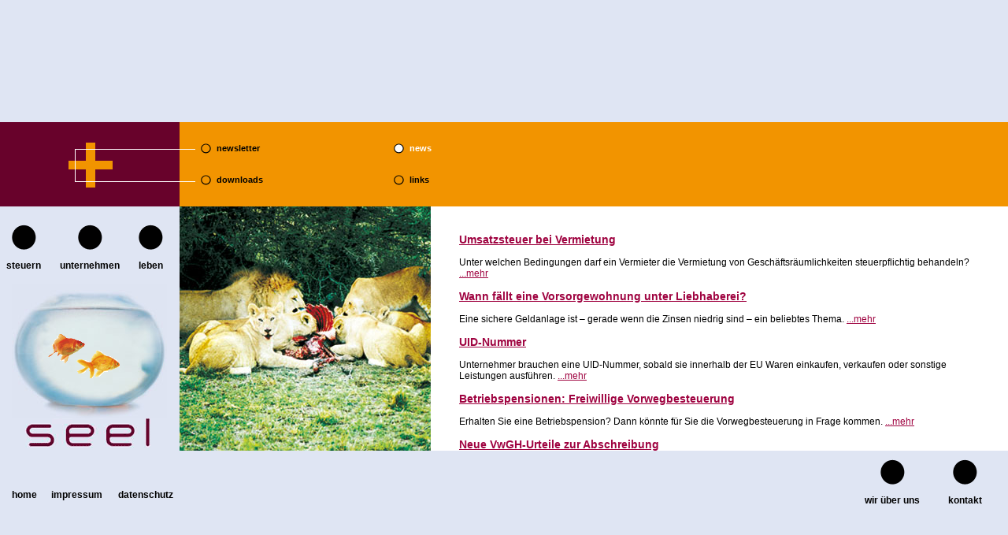

--- FILE ---
content_type: text/html
request_url: https://www.seel.co.at/content/beratung/services/news/oktober_2012/umsatzsteuer_bei_vermietung/index.html
body_size: 9919
content:
<!DOCTYPE html PUBLIC "-//W3C//DTD XHTML 1.0 Transitional//EN" "http://www.w3.org/TR/xhtml1/DTD/xhtml1-transitional.dtd">
<html xmlns="http://www.w3.org/1999/xhtml" id="web">
    <!-- BO standard_html_header -->
<head>
    <meta http-equiv="Content-Type" content="text/html; charset=utf-8"/>

<title>Umsatzsteuer bei Vermietung - seel.co.at steuer- und unternehmensberatung keg, steuerberater altmünster, oberösterreich</title>

<meta name="DC.Title" content="Umsatzsteuer bei Vermietung" />
<meta name="DC.Title.Alt" content="Umsatzsteuer bei Vermietung" />

    <!-- BO headCSS -->


<link rel="stylesheet" href="/common/print.css" media="print"/>
<link rel="stylesheet" type="text/css" href="/common/css/style.css"/>

<!--[if lt IE 7]>
<style type="text/css">
#banner p{margin-top:15px;}
</style>
<![endif]-->


<!-- EO headCSS -->
    <script type="text/javascript" src="/common/scripts/x.js"></script>
<script type="text/javascript" src="/common/scripts/scripts.js"></script>
<script type="text/javascript" src="/common/scripts/kontakt.js"></script>
<script type="text/javascript" src="/common/scripts/swfobject.js"></script>

<!--[if lt IE 7]>
<script type="text/javascript" src="/common/scripts/IEFix.js"></script>
<![endif]-->
</head>
<body class="web">


				<div id="site"> 

    <a id="skipnavigation" href="#content">zum Inhalt</a>
<!--BO bodyContent_Pre-->


    <a id="logo" href="/content/index.html"><img src="/common/images/logo.gif" alt="seel.co.at steuer- und unternehmensberatung keg, steuerberater altmünster, oberösterreich"/></a>







































  
<div id="subnav">

  
    
      <img src="/content/e19/e29/e162/attr_smallpic/ger/service.png?checksum=6329ed3ecd64a19c4bbe2e771162d34eb035980a" alt="" />
    
  

<div><a href="/content/beratung/services/newsletter/index.html" >newsletter</a><a href="/content/beratung/services/news/j%C3%A4nner_2026/wichtige_neuerungen_zum_jahresbeginn/index.html"  class="akt">news</a><a href="/content/beratung/services/downloads/index.html" >downloads</a><a href="/content/beratung/services/links/infolinks/index.html" >links</a><a href="/content/beratung/services/tools/index.html" >tools</a></div></div>









  
    
      <img src="/content/e19/e29/e162/attr_bigpic/ger/service_newsletter.jpg?checksum=8c054a31710383f56bf251018ff2b6c7e38c4bdb" alt="" id="contentpic" />
    
  









<img src="/common/images/fisch.jpg" alt="" id="fisch" />


	

		
			
				<img src="/content/e19/e29/e162/attr_fisch_normal/ger/fisch_normal_beide.gif?checksum=10a2b59e3ba1205e49957bf396720ee3b74dfd94" alt="" id="fischrichtung_4" />
				<img src="/content/e19/e29/e162/attr_fisch_lo/ger/fisch_steuern_beide.gif?checksum=61440882707d6acde7d0a60a5a260bd0db4dbb84" alt="" id="fischrichtung_0" />
				<img src="/content/e19/e29/e162/attr_fisch_mitte/ger/fisch_unternehmen_beide.gif?checksum=a9b4b66079ef66b2a71aa1ed51ed4855a15b2e5d" alt="" id="fischrichtung_1" />
				<img src="/content/e19/e29/e162/attr_fisch_ro/ger/fisch_leben_beide.gif?checksum=4f1cb546762c2fb54ecc8fa941ed454cc73c459a" alt="" id="fischrichtung_2" />
				<img src="/content/e19/e29/e162/attr_fisch_lu/ger/fisch_unten_beide.gif?checksum=b6f66c4ee773d81773901827687eab9b0c5bfdb2" alt="" id="fischrichtung_3" />
			
		
	






<div id="mainnav">
    
        
            
                <a href="https://www.derfler-partner.at" onmouseover="changePic('-3', '1');" onmouseout="changePic('', '2')" class="mainlnk steuern_button" target="_blank">steuern</a>
            
            <a href="/content/beratung/unternehmen/leitbild/index.html" onmouseover="changePic('-3', '1');" onmouseout="changePic('', '2')" class="mainlnk">unternehmen</a>
        
            
            <a href="/content/beratung/leben/leben/index.html" onmouseover="changePic('-2', '1');" onmouseout="changePic('', '2')" class="mainlnk">leben</a>
        
    
</div>




    <div id="content">
<div id="text">
        




<!--EO bodyContent_Pre-->

<!-- EO standard_html_header -->
    <!-- BO bodyContentZMSCustom_news_entity -->
<div class="news_preview">
    
	<div class="news_entry">
		<h3 class="title"><a href="/content/beratung/services/news/oktober_2012/umsatzsteuer_bei_vermietung/index.html#inhalt">Umsatzsteuer bei Vermietung</a></h3>
		<p class="vorwort">
			Unter welchen Bedingungen darf ein Vermieter die Vermietung von Geschäftsräumlichkeiten steuerpflichtig behandeln?
			<a class="more" href="/content/beratung/services/news/oktober_2012/umsatzsteuer_bei_vermietung/index.html#inhalt">...mehr</a>
		</p>
	</div>
    
	<div class="news_entry">
		<h3 class="title"><a href="/content/beratung/services/news/oktober_2012/wann_f%C3%A4llt_eine_vorsorgewohnung_unter_liebhaberei_/index.html#inhalt">Wann fällt eine Vorsorgewohnung unter Liebhaberei?</a></h3>
		<p class="vorwort">
			Eine sichere Geldanlage ist – gerade wenn die Zinsen niedrig sind – ein beliebtes Thema.
			<a class="more" href="/content/beratung/services/news/oktober_2012/wann_f%C3%A4llt_eine_vorsorgewohnung_unter_liebhaberei_/index.html#inhalt">...mehr</a>
		</p>
	</div>
    
	<div class="news_entry">
		<h3 class="title"><a href="/content/beratung/services/news/oktober_2012/uid_nummer/index.html#inhalt">UID-Nummer</a></h3>
		<p class="vorwort">
			Unternehmer brauchen eine UID-Nummer, sobald sie innerhalb der EU Waren einkaufen, verkaufen oder sonstige Leistungen ausführen.
			<a class="more" href="/content/beratung/services/news/oktober_2012/uid_nummer/index.html#inhalt">...mehr</a>
		</p>
	</div>
    
	<div class="news_entry">
		<h3 class="title"><a href="/content/beratung/services/news/oktober_2012/betriebspensionen_freiwillige_vorwegbesteuerung/index.html#inhalt">Betriebspensionen: Freiwillige Vorwegbesteuerung</a></h3>
		<p class="vorwort">
			Erhalten Sie eine Betriebspension? Dann könnte für Sie die Vorwegbesteuerung in Frage kommen.
			<a class="more" href="/content/beratung/services/news/oktober_2012/betriebspensionen_freiwillige_vorwegbesteuerung/index.html#inhalt">...mehr</a>
		</p>
	</div>
    
	<div class="news_entry">
		<h3 class="title"><a href="/content/beratung/services/news/oktober_2012/neue_vwgh_urteile_zur_abschreibung/index.html#inhalt">Neue VwGH-Urteile zur Abschreibung</a></h3>
		<p class="vorwort">
			Wann darf mit der AfA begonnen werden, kann bei Gebäuden die AfA erhöht werden und wie muss das Gutachten aussehen?
			<a class="more" href="/content/beratung/services/news/oktober_2012/neue_vwgh_urteile_zur_abschreibung/index.html#inhalt">...mehr</a>
		</p>
	</div>
    
	<div class="news_entry">
		<h3 class="title"><a href="/content/beratung/services/news/oktober_2012/abfertigung_aus_alt_wird_neu_/index.html#inhalt">Abfertigung: Aus „Alt“ wird „Neu“</a></h3>
		<p class="vorwort">
			Ein Übertritt von der Abfertigung alt in die Abfertigung neu ist gesetzlich nur mehr bis zum 31.12.2012 möglich.
			<a class="more" href="/content/beratung/services/news/oktober_2012/abfertigung_aus_alt_wird_neu_/index.html#inhalt">...mehr</a>
		</p>
	</div>
    
</div>
<div class="container_newspage">
	<h2>Umsatzsteuer bei Vermietung</h2>
	
	<div class="text">
		
			
    <div class="zms_textarea " id="inhalt"><p>Ein Vermieter darf die Vermietung von Geschäftsräumlichkeiten nur
      dann steuerpflichtig behandeln, wenn der Mieter die Räumlichkeiten
      nahezu ausschließlich für Zwecke nutzt, die den Vorsteuerabzug nicht
      ausschließen. Dies gilt, wenn die Vermietung unter die Neuregelung
      fällt, die mit dem Stabilitätsgesetz 2012 geschaffen wurde.</p>
      <p>Nahezu ausschließliche Verwendung: 95 % der Umsätze (5 % unecht
      steuerbefreite Umsätze des Mieters schaden nicht. Darunter würden z.B.
      Umsätze aus der Tätigkeit als Arzt, Physiotherapeut etc. fallen).<br />
      </p>
      <h3>Wann ist die Neuregelung nicht anzuwenden?</h3>
      <p>Die Neuregelung ist nicht anzuwenden, wenn vor dem 1.9.2012:</p>
      <ul>
        <li>Das Mietverhältnis begonnen hat (ausschlaggebend: tatsächliche
        Nutzung).</li>
        <li>Vom Vermieter mit der Errichtung begonnen wurde (Beginn:
        tatsächlicher Baubeginn, Baubewilligung muss vorhanden sein).</li>
      </ul>
      <h3>Von der Neuregelung betroffen</h3>
      <p>Hat der Vermieter das Gebäude nicht selbst errichtet sondern gekauft,
      gilt die neue Regelung für alle Miet- und Pachtverhältnisse, die nach
      dem 1.9.2012 beginnen.</p>
      <h3>Sanierungsarbeiten</h3>
      <p>Ein reiner Erhaltungsaufwand führt zu keiner Änderung. Die
      Neuregelung ist allerdings anzuwenden, wenn die Arbeiten so umfangreich
      sind,</p>
      <ul>
        <li>dass sie steuerlich einen Herstellungsaufwand darstellen und</li>
        <li>mit den Arbeiten nach dem 31.8.2012 begonnen wurde.</li>
      </ul>
      <p>Ein Herstellungsaufwand ist z.B. die Aufstockung eines Gebäudes.</p>
      <h3>Mehr Mieter in einem Gebäude</h3>
      <p>Sind in einem Gebäude mehrere Mieter, so muss für jeden Mieter
      getrennt beurteilt werden, ob der Vorsteuerabzug zusteht.</p>
      <p><strong>Beispiel:</strong> <em>Kauf des Hauses Anfang Oktober. Das
      Erdgeschoss wird an einen Arzt vermietet, der 1. Stock an einen
      Rechtsanwalt. Der Hauskauf fällt unter die Neuregelung. An den Arzt darf
      keine Umsatzsteuer verrechnet werden. Für den ersten Stock kann der
      Vermieter zur USt-Pflicht optieren. Damit ist dem Rechtsanwalt auch die
      Umsatzsteuer in Rechnung zu stellen. Der Vermieter ist dadurch aber auch
      anteilig zum Vorsteuerabzug berechtigt.</em></p>
      <p>Stand: 06. September 2012</p>
<div class="hide_image_author">
    <p>Bild: blickwinkel2511 - Fotolia.com</p>
</div>
</div>
    

		
	</div>
</div>



<h3>Neuere Ausgaben:</h3>
<ul id="news_newer_editions">

	<li><a href="/content/beratung/services/news/j%C3%A4nner_2026/wichtige_neuerungen_zum_jahresbeginn/index.html">Jänner 2026</a></li>



	<li><a href="/content/beratung/services/news/dezember_2025/last_minute_steuertipps_fuer_das_jahr_2025/index.html">Dezember 2025</a></li>



	<li><a href="/content/beratung/services/news/november_2025/steuertipps_zum_jahresende/index.html">November 2025</a></li>



	<li><a href="/content/beratung/services/news/oktober_2025/wie_ist_die_neue_trinkgeldregelung_ab_1_1_2026_ausgestaltet_/index.html">Oktober 2025</a></li>



	<li><a href="/content/beratung/services/news/september_2025/erhoehung_des_investitionsfreibetrages_auf_20_bzw_22_geplant/index.html">September 2025</a></li>



	<li><a href="/content/beratung/services/news/august_2025/was_aendert_sich_bei_kilometergeld_und_nova_ab_1_7_2025_/index.html">August 2025</a></li>



	<li><a href="/content/beratung/services/news/juli_2025/was_aendert_sich_bei_kilometergeld_und_nova_ab_1_7_2025_/index.html">Juli 2025</a></li>



	<li><a href="/content/beratung/services/news/juni_2025/vida_richtlinie_offiziell_verabschiedet/index.html">Juni 2025</a></li>



	<li><a href="/content/beratung/services/news/mai_2025/wichtige_steuerliche_aenderungen_fuer_e_fahrzeuge_ab_1_4_2025/index.html">Mai 2025</a></li>



	<li><a href="/content/beratung/services/news/april_2025/wie_koennen_mitarbeiter_steuerfrei_am_unternehmensergebnis_beteiligt_werden_/index.html">April 2025</a></li>



	<li><a href="/content/beratung/services/news/m%C3%A4rz_2025/welche_steuerlichen_massnahmen_plant_die_neue_regierung_/index.html">März 2025</a></li>



	<li><a href="/content/beratung/services/news/februar_2025/neues_einwegpfandsystem_startet_mit_1_jaenner_2025/index.html">Februar 2025</a></li>



	<li><a href="/content/beratung/services/news/j%C3%A4nner_2025/was_gibt_es_neues_bei_den_steuern_zum_jahresbeginn_2025/index.html">Jänner 2025</a></li>



	<li><a href="/content/beratung/services/news/dezember_2024/last_minute_steuertipps_2024/index.html">Dezember 2024</a></li>



	<li><a href="/content/beratung/services/news/november_2024/steuertipps_zum_jahresende_2024/index.html">November 2024</a></li>



	<li><a href="/content/beratung/services/news/oktober_2024/steuerliche_massnahmen_im_zusammenhang_mit_der_hochwasserkatastrophe/index.html">Oktober 2024</a></li>



	<li><a href="/content/beratung/services/news/september_2024/umsatzsteuer_was_aendert_sich_bei_der_kleinunternehmerbefreiung_/index.html">September 2024</a></li>



	<li><a href="/content/beratung/services/news/august_2024/aus_homeoffice_wird_telearbeit/index.html">August 2024</a></li>



	<li><a href="/content/beratung/services/news/juli_2024/energiekostenpauschale_2_fuer_2023_fuer_kleinunternehmen_bis_8_8_2024_beantragen_/index.html">Juli 2024</a></li>



	<li><a href="/content/beratung/services/news/juni_2024/konjunkturpaket_bringt_aenderung_der_liebhabereiverordnung_fuer_vermietungen/index.html">Juni 2024</a></li>



	<li><a href="/content/beratung/services/news/mai_2024/wie_wurden_die_mindestangaben_des_dienstzettels_erweitert_/index.html">Mai 2024</a></li>



	<li><a href="/content/beratung/services/news/april_2024/umsatzsteuer_kann_ein_vertrag_eine_rechnung_sein_/index.html">April 2024</a></li>



	<li><a href="/content/beratung/services/news/m%C3%A4rz_2024/rechtsformwahl_was_aendert_sich_2024_aus_steuerlicher_sicht_/index.html">März 2024</a></li>



	<li><a href="/content/beratung/services/news/februar_2024/wie_ist_der_energiekostenzuschuss_fuer_non_profit_organisationen_geregelt_/index.html">Februar 2024</a></li>



	<li><a href="/content/beratung/services/news/j%C3%A4nner_2024/was_gibt_es_neues_bei_den_steuern_zum_jahresbeginn_2024/index.html">Jänner 2024</a></li>



	<li><a href="/content/beratung/services/news/dezember_2023/was_soll_das_gemeinnuetzigkeitsreformgesetz_2023_bringen_/index.html">Dezember 2023</a></li>



	<li><a href="/content/beratung/services/news/november_2023/terminerinnerung_energiekostenpauschale_fuer_kleinunternehmen_bis_30_11_2023_beantragen_/index.html">November 2023</a></li>



	<li><a href="/content/beratung/services/news/oktober_2023/energiekostenzuschuss_ii_2023_voranmeldung_von_16_10_bis_2_11_2023/index.html">Oktober 2023</a></li>



	<li><a href="/content/beratung/services/news/september_2023/abgabenaenderungsgesetz_2023_entnahme_von_gebaeuden_zum_buchwert_oder_gemeinen_wert_/index.html">September 2023</a></li>



	<li><a href="/content/beratung/services/news/august_2023/energiekostenpauschale_fuer_kleinunternehmen/index.html">August 2023</a></li>



	<li><a href="/content/beratung/services/news/juli_2023/was_regelt_die_neue_oeko_investitionsfreibetrag_verordnung_/index.html">Juli 2023</a></li>



	<li><a href="/content/beratung/services/news/juni_2023/mehr_transparenz_fuer_die_finanz_bei_inseraten_auf_onlineplattformen/index.html">Juni 2023</a></li>



	<li><a href="/content/beratung/services/news/mai_2023/neue_regelungen_zur_sv_pflicht_bei_grenzueberschreitendem_homeoffice/index.html">Mai 2023</a></li>



	<li><a href="/content/beratung/services/news/april_2023/foerderung_energiekostenpauschale_2022_fuer_kleinst__und_kleinunternehmen___check_ab_17_4_2023_moeglich/index.html">April 2023</a></li>



	<li><a href="/content/beratung/services/news/m%C3%A4rz_2023/voranmeldung_zum_energiekostenzuschuss_1_fuer_das_4_quartal_2022_startet_am_29_maerz_2023_/index.html">März 2023</a></li>



	<li><a href="/content/beratung/services/news/februar_2023/steuerspartipps_fuer_die_arbeitnehmerveranlagung_2022/index.html">Februar 2023</a></li>



	<li><a href="/content/beratung/services/news/j%C3%A4nner_2023/nachfrist_fuer_die_voranmeldung_fuer_den_energiekostenzuschuss_von_16_20_jaenner_2023/index.html">Jänner 2023</a></li>



	<li><a href="/content/beratung/services/news/dezember_2022/steuerfreies_oeffi_ticket_was_aendert_sich_beim_pendlerpauschale_/index.html">Dezember 2022</a></li>



	<li><a href="/content/beratung/services/news/november_2022/energiekostenzuschuss_fuer_unternehmen_richtlinie_veroeffentlicht/index.html">November 2022</a></li>



	<li><a href="/content/beratung/services/news/oktober_2022/energiekostenzuschuss_wer_darf_auf_einen_zuschuss_hoffen_/index.html">Oktober 2022</a></li>



	<li><a href="/content/beratung/services/news/september_2022/wie_wurden_die_bestimmungen_zur_forschungspraemie_geaendert_/index.html">September 2022</a></li>



	<li><a href="/content/beratung/services/news/august_2022/was_ist_bei_coronabedingten_beitragsrueckstaenden_bei_der_gesundheitskasse_bis_30_9_2022_zu_beachten_/index.html">August 2022</a></li>



	<li><a href="/content/beratung/services/news/juli_2022/wie_ist_die_neue_kurzarbeit_ab_juli_2022_geregelt_/index.html">Juli 2022</a></li>



	<li><a href="/content/beratung/services/news/juni_2022/wie_ist_der_neue_investitionsfreibetrag_ab_2023_geregelt_/index.html">Juni 2022</a></li>



	<li><a href="/content/beratung/services/news/mai_2022/verlaengerung_der_antragsfristen_fuer_fkz_800_000_und_verlustersatz/index.html">Mai 2022</a></li>



	<li><a href="/content/beratung/services/news/april_2022/langzeit_kurzarbeits_bonus_ab_jetzt_beantragbar/index.html">April 2022</a></li>



	<li><a href="/content/beratung/services/news/m%C3%A4rz_2022/was_hat_sich_beim_einkommensteuertarif_geaendert_/index.html">März 2022</a></li>



	<li><a href="/content/beratung/services/news/februar_2022/tipps_fuer_die_arbeitnehmerveranlagung_2021/index.html">Februar 2022</a></li>



	<li><a href="/content/beratung/services/news/j%C3%A4nner_2022/was_bringt_das_neue_arbeitsplatzpauschale_fuer_betriebliche_einkuenfte_/index.html">Jänner 2022</a></li>



	<li><a href="/content/beratung/services/news/dezember_2021/wie_sind_weihnachtsgutscheine_von_der_lohnsteuer_befreit_/index.html">Dezember 2021</a></li>



	<li><a href="/content/beratung/services/news/november_2021/welche_wirtschaftshilfen_sind_auf_grund_des_lockdowns_geplant_/index.html">November 2021</a></li>



	<li><a href="/content/beratung/services/news/oktober_2021/was_sind_die_eckpunkte_der_geplanten_steuerreform_/index.html">Oktober 2021</a></li>



	<li><a href="/content/beratung/services/news/september_2021/finanzamtszahlungen_aenderung_von_einigen_bankkontonummern/index.html">September 2021</a></li>



	<li><a href="/content/beratung/services/news/august_2021/welche_neuerungen_bringen_ausfallsbonus_ii_verlustersatz_verlaengert_und_haertefallfonds_phase_3_/index.html">August 2021</a></li>



	<li><a href="/content/beratung/services/news/juli_2021/gesundheitskasse_fristverlaengerung_fuer_zahlungserleichterungen_bis_15_7_/index.html">Juli 2021</a></li>



	<li><a href="/content/beratung/services/news/juni_2021/was_ist_neu_an_den_faq_zum_corona_verlustersatz_/index.html">Juni 2021</a></li>



	<li><a href="/content/beratung/services/news/mai_2021/coronavirus_welche_beihilfen_wurden_zuletzt_erweitert_/index.html">Mai 2021</a></li>



	<li><a href="/content/beratung/services/news/april_2021/coronavirus_welche_foerderungen_bringt_der_schutzschirm_fuer_veranstaltungen_/index.html">April 2021</a></li>



	<li><a href="/content/beratung/services/news/m%C3%A4rz_2021/_ausfallsbonus_was_gilt_neu_fuer_den_betrachtungszeitraum_maerz_/index.html">März 2021</a></li>



	<li><a href="/content/beratung/services/news/februar_2021/coronavirus_was_bringt_der_neue_ausfallsbonus_/index.html">Februar 2021</a></li>



	<li><a href="/content/beratung/services/news/j%C3%A4nner_2021/investitionspraemie_verlaengerung_der_frist_fuer_die_erste_massnahme/index.html">Jänner 2021</a></li>



	<li><a href="/content/beratung/services/news/dezember_2020/coronavirus_was_bringt_der_neue_verlustersatz_/index.html">Dezember 2020</a></li>



	<li><a href="/content/beratung/services/news/november_2020/coronavirus_was_bringt_der_neue_fixkostenzuschuss_800_000_/index.html">November 2020</a></li>



	<li><a href="/content/beratung/services/news/oktober_2020/bis_maerz_2021_verlaengert_welche_unterstuetzungsleistungen_bringt_der_haertefallfonds_fuer_epu_und_kleinstunternehmer_/index.html">Oktober 2020</a></li>



	<li><a href="/content/beratung/services/news/september_2020/was_k%C3%B6nnte_die_verordnung_zum_verlustr%C3%BCcktrag_bringen_/index.html">September 2020</a></li>



	<li><a href="/content/beratung/services/news/august_2020/coronavirus_welche_neuerungen_bringt_die_zweite_phase_des_fixkostenzuschusses_/index.html">August 2020</a></li>



	<li><a href="/content/beratung/services/news/juli_2020/was_ist_die_covid_19_investitionspr%C3%A4mie_/index.html">Juli 2020</a></li>



	<li><a href="/content/beratung/services/news/juni_2020/wie_soll_die_umsatzsteuer_auf_5_gesenkt_werden_/index.html">Juni 2020</a></li>



	<li><a href="/content/beratung/services/news/mai_2020/staatliche_garantien_zur_liquidit%C3%A4tssicherung_von_unternehmen/index.html">Mai 2020</a></li>



	<li><a href="/content/beratung/services/news/april_2020/corona_kurzarbeit_r%C3%BCckwirkende_beantragung_f%C3%BCr_den_monat_m%C3%A4rz_ist_nur_mehr_bis_20_april_2020_m%C3%B6glich/index.html">April 2020</a></li>



	<li><a href="/content/beratung/services/news/m%C3%A4rz_2020/wie_wurden_konsignationslager_in_der_eu_vereinfacht_/index.html">März 2020</a></li>



	<li><a href="/content/beratung/services/news/februar_2020/was_ist_zum_thema_steuern_im_regierungsprogramm_2020_2024_vorgesehen_/index.html">Februar 2020</a></li>



	<li><a href="/content/beratung/services/news/j%C3%A4nner_2020/was_ist_zum_thema_steuern_im_regierungsprogramm_2020_2024_vorgesehen_/index.html">Jänner 2020</a></li>



	<li><a href="/content/beratung/services/news/dezember_2019/was_%C3%A4ndert_sich_beim_kfz_sachbezug_/index.html">Dezember 2019</a></li>



	<li><a href="/content/beratung/services/news/november_2019/steuertipps_zum_jahresende/index.html">November 2019</a></li>



	<li><a href="/content/beratung/services/news/oktober_2019/welche_%C3%A4nderungen_bringt_die_im_nationalrat_beschlossene_steuerreform_/index.html">Oktober 2019</a></li>



	<li><a href="/content/beratung/services/news/september_2019/wie_ist_der_papamonat_ab_1_9_2019_geregelt_/index.html">September 2019</a></li>



	<li><a href="/content/beratung/services/news/august_2019/kommt_eine_steuerreform_2020_/index.html">August 2019</a></li>



	<li><a href="/content/beratung/services/news/juli_2019/wann_liegt_bei_vermietung_einer_immobilie_an_einen_gesellschafter_eine_verdeckte_gewinnaussch%C3%BCttung_vor_/index.html">Juli 2019</a></li>



	<li><a href="/content/beratung/services/news/juni_2019/wie_werden_neugr%C3%BCndungen_steuerlich_gef%C3%B6rdert_/index.html">Juni 2019</a></li>



	<li><a href="/content/beratung/services/news/mai_2019/was_umfasst_das_geplante_digitalsteuerpaket_/index.html">Mai 2019</a></li>



	<li><a href="/content/beratung/services/news/april_2019/wie_ist_der_neue_pers%C3%B6nliche_feiertag_geregelt_/index.html">April 2019</a></li>



	<li><a href="/content/beratung/services/news/m%C3%A4rz_2019/haftet_der_arbeitgeber_f%C3%BCr_den_familienbonus_plus_bei_unrichtigen_angaben_des_dienstnehmers_/index.html">März 2019</a></li>



	<li><a href="/content/beratung/services/news/februar_2019/umsatzsteuer_ist_besteuerung_bei_freiberuflern_seit_1_1_2019_erweitert/index.html">Februar 2019</a></li>



	<li><a href="/content/beratung/services/news/j%C3%A4nner_2019/was_gibt_es_2019_neues_bei_steuern_und_sozialversicherung_/index.html">Jänner 2019</a></li>



	<li><a href="/content/beratung/services/news/dezember_2018/wie_k%C3%B6nnen_arbeitnehmer_schon_ab_j%C3%A4nner_2019_den_familienbonus_plus_nutzen_/index.html">Dezember 2018</a></li>



	<li><a href="/content/beratung/services/news/november_2018/steuerspar_checkliste_2019/index.html">November 2018</a></li>



	<li><a href="/content/beratung/services/news/oktober_2018/was_%C3%A4ndert_sich_2019_bei_den_meldungen_an_die_sozialversicherung_/index.html">Oktober 2018</a></li>



	<li><a href="/content/beratung/services/news/september_2018/k%C3%B6nnen_pers%C3%B6nliche_informationen_beim_steuernsparen_helfen_/index.html">September 2018</a></li>



	<li><a href="/content/beratung/services/news/august_2018/was_bringt_der_familienbonus_plus_ab_2019_/index.html">August 2018</a></li>



	<li><a href="/content/beratung/services/news/juli_2018/umsatzsteuer_welche_vereinfachungen_kommen_f%C3%BCr_elektronische_dienstleistungen_/index.html">Juli 2018</a></li>



	<li><a href="/content/beratung/services/news/juni_2018/wie_ist_die_kfz_privatnutzung_des_wesentlich_beteiligten_gesellschafter_gesch%C3%A4ftsf%C3%BChrers_f%C3%BCr_die_einkommensteuer_zu_bewerten_/index.html">Juni 2018</a></li>



	<li><a href="/content/beratung/services/news/mai_2018/wie_erf%C3%A4hrt_die_finanz_von_kapitalabfl%C3%BCssen_/index.html">Mai 2018</a></li>



	<li><a href="/content/beratung/services/news/april_2018/sind_rabatte_an_angeh%C3%B6rige_beim_arbeitnehmer_als_sachbezug_zu_versteuern_/index.html">April 2018</a></li>



	<li><a href="/content/beratung/services/news/m%C3%A4rz_2018/was_%C3%A4ndert_sich_bei_entgeltfortzahlungen_/index.html">März 2018</a></li>



	<li><a href="/content/beratung/services/news/februar_2018/welche_steuerlichen_%C3%A4nderungen_sind_im_neuen_regierungsprogramm_geplant_/index.html">Februar 2018</a></li>



	<li><a href="/content/beratung/services/news/j%C3%A4nner_2018/antraege_fuer_den_beschaeftigungsbonus_nur_noch_bis_31_1_2018_moeglich/index.html">Jänner 2018</a></li>



	<li><a href="/content/beratung/services/news/dezember_2017/welche_steuerlichen_%C3%A4nderungen_sind_im_neuen_regierungsprogramm_geplant_/index.html">Dezember 2017</a></li>



	<li><a href="/content/beratung/services/news/november_2017/steuerspartipps_zum_jahresende/index.html">November 2017</a></li>



	<li><a href="/content/beratung/services/news/oktober_2017/was_sind_dienstleistungen_in_zusammenhang_mit_grundst%C3%BCcken_/index.html">Oktober 2017</a></li>



	<li><a href="/content/beratung/services/news/september_2017/wie_k%C3%B6nnen_sie_von_der_erh%C3%B6hten_forschungspr%C3%A4mie_profitieren_/index.html">September 2017</a></li>



	<li><a href="/content/beratung/services/news/august_2017/beschaeftigungsbonus_beschlossen_/index.html">August 2017</a></li>



	<li><a href="/content/beratung/services/news/juli_2017/immobilienertragsteuer_befreiung_bei_verkauf_des_hauptwohnsitzes_nur_bis_1_000_m_grundfl%C3%A4che_/index.html">Juli 2017</a></li>



	<li><a href="/content/beratung/services/news/juni_2017/gmbh_gr%C3%BCndung_via_b%C3%BCrgerkarte_handysignatur_/index.html">Juni 2017</a></li>



	<li><a href="/content/beratung/services/news/mai_2017/wiedereingliederungsteilzeit_f%C3%BCr_arbeitnehmer/index.html">Mai 2017</a></li>



	<li><a href="/content/beratung/services/news/april_2017/kurzfristige_grundst%C3%BCcksvermietung_abgaben%C3%A4nderungsgesetz_2016/index.html">April 2017</a></li>



	<li><a href="/content/beratung/services/news/m%C3%A4rz_2017/steuerpl%C3%A4ne_der_regierung_f%C3%BCr_2017_2018/index.html">März 2017</a></li>



	<li><a href="/content/beratung/services/news/februar_2017/inhalt_der_registrierkassenbelege_ab_1_april_2017/index.html">Februar 2017</a></li>



	<li><a href="/content/beratung/services/news/j%C3%A4nner_2017/abgaben%C3%A4nderungsgesetz_2016/index.html">Jänner 2017</a></li>



	<li><a href="/content/beratung/services/news/dezember_2016/sicherheitseinrichtung_f%C3%BCr_registrierkassen_wie_funktioniert_die_inbetriebnahme_/index.html">Dezember 2016</a></li>



	<li><a href="/content/beratung/services/news/november_2016/steuerspartipps_zum_jahresende/index.html">November 2016</a></li>



	<li><a href="/content/beratung/services/news/oktober_2016/sichern_sie_sich_ihre_registrierkassenpr%C3%A4mie_/index.html">Oktober 2016</a></li>



	<li><a href="/content/beratung/services/news/september_2016/was_bringt_das_neue_startup_paket_/index.html">September 2016</a></li>



	<li><a href="/content/beratung/services/news/august_2016/was_gibt_es_neues_bei_registrierkassenpflicht_vereinen_und_aushilfskr%C3%A4ften_/index.html">August 2016</a></li>



	<li><a href="/content/beratung/services/news/juli_2016/was_gibt_es_neues_bei_der_registrierkassenpflicht_/index.html">Juli 2016</a></li>



	<li><a href="/content/beratung/services/news/juni_2016/wie_hoch_ist_der_grundanteil_/index.html">Juni 2016</a></li>



	<li><a href="/content/beratung/services/news/mai_2016/grundst%C3%BCckswert_rechner_online_/index.html">Mai 2016</a></li>



	<li><a href="/content/beratung/services/news/april_2016/registrierkassenpflicht_gilt_fr%C3%BChestens_ab_1_5_2016_/index.html">April 2016</a></li>



	<li><a href="/content/beratung/services/news/m%C3%A4rz_2016/wie_hoch_ist_die_kapitalertragsteuer_seit_1_1_2016_/index.html">März 2016</a></li>



	<li><a href="/content/beratung/services/news/februar_2016/welche_gr%C3%B6%C3%9Fenklassen_gelten_seit_jahresbeginn_f%C3%BCr_kapitalgesellschaften_/index.html">Februar 2016</a></li>



	<li><a href="/content/beratung/services/news/j%C3%A4nner_2016/%C3%BCberblick_%C3%BCber_die_wichtigsten_%C3%A4nderungen/index.html">Jänner 2016</a></li>



	<li><a href="/content/beratung/services/news/dezember_2015/was_ist_bei_der_registrierkassenpflicht_zu_beachten_/index.html">Dezember 2015</a></li>



	<li><a href="/content/beratung/services/news/november_2015/was_ist_bis_jahresende_noch_zu_beachten_/index.html">November 2015</a></li>



	<li><a href="/content/beratung/services/news/oktober_2015/welche_%C3%A4nderungen_kommen_im_bereich_der_immobilienertragsteuer_/index.html">Oktober 2015</a></li>



	<li><a href="/content/beratung/services/news/september_2015/f%C3%BCr_welche_produkte_und_dienstleistungen_wird_die_umsatzsteuer_erh%C3%B6ht_/index.html">September 2015</a></li>



	<li><a href="/content/beratung/services/news/august_2015/der_30_9_2015_r%C3%BCckt_n%C3%A4her_was_ist_bis_dahin_noch_zu_erledigen_/index.html">August 2015</a></li>



	<li><a href="/content/beratung/services/news/juli_2015/steuerreform_was_wurde_in_der_letzten_zeit_ge%C3%A4ndert_/index.html">Juli 2015</a></li>



	<li><a href="/content/beratung/services/news/juni_2015/neues_zur_steuerreform_was_steht_im_begutachtungsentwurf_/index.html">Juni 2015</a></li>



	<li><a href="/content/beratung/services/news/mai_2015/welche_%C3%A4nderungen_ergeben_sich_durch_die_steuerreform_/index.html">Mai 2015</a></li>



	<li><a href="/content/beratung/services/news/april_2015/sieht_so_die_endg%C3%BCltige_steuerreform_aus_/index.html">April 2015</a></li>



	<li><a href="/content/beratung/services/news/sonderartikel_zur_steuerreform/sieht_so_die_endg%C3%BCltige_steuerreform_aus_/index.html">Sonderartikel zur Steuerreform</a></li>



	<li><a href="/content/beratung/services/news/m%C3%A4rz_2015/strafen_bei_unterentlohnung_stark_angehoben_welches_strafausma%C3%9F_gilt_seit_jahresbeginn_/index.html">März 2015</a></li>



	<li><a href="/content/beratung/services/news/februar_2015/%C3%A4nderung_bei_der_hauptwohnsitzbefreiung/index.html">Februar 2015</a></li>



	<li><a href="/content/beratung/services/news/j%C3%A4nner_2015/welche_%C3%A4nderungen_kommen_im_jahr_2015_/index.html">Jänner 2015</a></li>



	<li><a href="/content/beratung/services/news/dezember_2014/welche_gesetzes%C3%A4nderungen_plant_die_regierung_/index.html">Dezember 2014</a></li>



	<li><a href="/content/beratung/services/news/november_2014/wie_k%C3%B6nnen_sie_jetzt_noch_steuern_sparen_/index.html">November 2014</a></li>



	<li><a href="/content/beratung/services/news/oktober_2014/durch_welche_ma%C3%9Fnahmen_soll_lohn_und_sozialdumping_weiter_eingeschr%C3%A4nkt_werden_/index.html">Oktober 2014</a></li>



	<li><a href="/content/beratung/services/news/september_2014/ist_der_verkauf_des_hauptwohnsitzes_steuerfrei_/index.html">September 2014</a></li>



	<li><a href="/content/beratung/services/news/august_2014/was_muss_bis_zum_30_9_2014_erledigt_werden_/index.html">August 2014</a></li>



	<li><a href="/content/beratung/services/news/juli_2014/wie_hoch_ist_der_neue_strafzuschlag_bei_selbstanzeigen_/index.html">Juli 2014</a></li>



	<li><a href="/content/beratung/services/news/juni_2014/was_%C3%A4ndert_sich_ab_juli_/index.html">Juni 2014</a></li>



	<li><a href="/content/beratung/services/news/mai_2014/planen_sie_einen_grundst%C3%BCcksverkauf_/index.html">Mai 2014</a></li>



	<li><a href="/content/beratung/services/news/april_2014/welche_%C3%A4nderungen_sind_mit_1_m%C3%A4rz_2014_in_kraft_getreten_/index.html">April 2014</a></li>



	<li><a href="/content/beratung/services/news/m%C3%A4rz_2014/achtung_ab_1_m%C3%A4rz_pkw_sachbezug_720_00/index.html">März 2014</a></li>



	<li><a href="/content/beratung/services/news/februar_2014/sondernews_der_neue_pendlerrechner_ist_verpflichtend_zu_verwenden/index.html">Februar 2014</a></li>



	<li><a href="/content/beratung/services/news/j%C3%A4nner_2014/was_%C3%A4ndert_sich_mit_1_1_2014_/index.html">Jänner 2014</a></li>



	<li><a href="/content/beratung/services/news/dezember_2013/heuer_noch_investieren_/index.html">Dezember 2013</a></li>



	<li><a href="/content/beratung/services/news/november_2013/steuerspar_checkliste_2013/index.html">November 2013</a></li>



	<li><a href="/content/beratung/services/news/oktober_2013/stammkapital_senken_ja_oder_nein_/index.html">Oktober 2013</a></li>



	<li><a href="/content/beratung/services/news/september_2013/was_gilt_nun_tats%C3%A4chlich_f%C3%BCr_gmbhs_/index.html">September 2013</a></li>



	<li><a href="/content/beratung/services/news/august_2013/wann_muss_ich_rechnungen_sp%C3%A4testens_bezahlen_/index.html">August 2013</a></li>



	<li><a href="/content/beratung/services/news/juli_2013/was_ist_neu_bei_reverse_charge_rechnungen_/index.html">Juli 2013</a></li>



	<li><a href="/content/beratung/services/news/juni_2013/kann_ich_hochwasserschaeden_absetzen_/index.html">Juni 2013</a></li>



	<li><a href="/content/beratung/services/news/mai_2013/wird_die_gr%C3%BCndung_einer_gmbh_billiger_/index.html">Mai 2013</a></li>



	<li><a href="/content/beratung/services/news/april_2013/neu_gewinnfreibetrag_gestaffelt/index.html">April 2013</a></li>



	<li><a href="/content/beratung/services/news/m%C3%A4rz_2013/unterst%C3%BCtzung_bei_unternehmensgr%C3%BCndungen/index.html">März 2013</a></li>



	<li><a href="/content/beratung/services/news/februar_2013/keine_finanzamt_zahlscheine_f%C3%BCr_das_1_quartal/index.html">Februar 2013</a></li>



	<li><a href="/content/beratung/services/news/j%C3%A4nner_2013/ende_der_absoluten_verj%C3%A4hrung/index.html">Jänner 2013</a></li>



	<li><a href="/content/beratung/services/news/dezember_2012/erleichterung_bei_meldepflicht/index.html">Dezember 2012</a></li>



	<li><a href="/content/beratung/services/news/november_2012/steuerspar_checkliste_2012/index.html">November 2012</a></li>

</ul>





<h3>&Auml;ltere Ausgaben:</h3>
<ul id="news_older_editions">

	<li><a href="/content/beratung/services/news/september_2012/was_wird_neu_in_der_ust_/index.html">September 2012</a></li>



	<li><a href="/content/beratung/services/news/august_2012/abgaben%C3%A4nderungsgesetz_2012/index.html">August 2012</a></li>



	<li><a href="/content/beratung/services/news/juli_2012/verlustausgleich_bei_kapitalverm%C3%B6gen/index.html">Juli 2012</a></li>



	<li><a href="/content/beratung/services/news/juni_2012/steuerabkommen_mit_der_schweiz/index.html">Juni 2012</a></li>



	<li><a href="/content/beratung/services/news/mai_2012/immobilien_ertragsteuer/index.html">Mai 2012</a></li>



	<li><a href="/content/beratung/services/news/april_2012/sparpaket_2012/index.html">April 2012</a></li>



	<li><a href="/content/beratung/services/news/m%C3%A4rz_2012/verm%C3%B6genszuwachssteuer/index.html">März 2012</a></li>



	<li><a href="/content/beratung/services/news/februar_2012/sparpaket/index.html">Februar 2012</a></li>



	<li><a href="/content/beratung/services/news/j%C3%A4nner_2012/neues_uva_formular_2012/index.html">Jänner 2012</a></li>



	<li><a href="/content/beratung/services/news/dezember_2011/nachbescheidkontrolle/index.html">Dezember 2011</a></li>



	<li><a href="/content/beratung/services/news/november_2011/steuerspar_checkliste_2011/index.html">November 2011</a></li>



	<li><a href="/content/beratung/services/news/oktober_2011/f%C3%B6rderung_der_ersten_arbeitnehmer/index.html">Oktober 2011</a></li>



	<li><a href="/content/beratung/services/news/september_2011/abgaben%C3%A4nderungsgesetz_2011/index.html">September 2011</a></li>



	<li><a href="/content/beratung/services/news/august_2011/auftraggeberhaftung/index.html">August 2011</a></li>



	<li><a href="/content/beratung/services/news/juli_2011/advance_ruling/index.html">Juli 2011</a></li>



	<li><a href="/content/beratung/services/news/juni_2011/reisekostenabzug_bei_gemischt_veranlassten_reisen/index.html">Juni 2011</a></li>



	<li><a href="/content/beratung/services/news/mai_2011/nachweis_bei_warenabholung/index.html">Mai 2011</a></li>



	<li><a href="/content/beratung/services/news/april_2011/erh%C3%B6hte_forschungspr%C3%A4mie_ab_2011/index.html">April 2011</a></li>



	<li><a href="/content/beratung/services/news/m%C3%A4rz_2011/verkauf_von_gmbh_anteilen/index.html">März 2011</a></li>



	<li><a href="/content/beratung/services/news/februar_2011/die_neue_kapitalertragsteuer_f%C3%BCr_wertsteigerungen_des_kapitalverm%C3%B6gens/index.html">Februar 2011</a></li>



	<li><a href="/content/beratung/services/news/j%C3%A4nner_2011/automatische_zwangsstrafen_bei_versp%C3%A4teter_offenlegung_des_jahresabschlusses/index.html">Jänner 2011</a></li>

</ul>


<!-- EO bodyContentZMSCustom_news_entity -->

    

    <!-- BO standard_html_footer -->

<!--BO bodyContent_Post -->

</div>
</div>


<div id="bottombar">
    
                <a href="/content/index.html" id="home">home</a>
                <a id="link_footer_priv" href="/content/beratung/wir_ueber_uns/uebersicht_amp_impressum/index.html#privacy_policy" title="Datenschutz">Datenschutz</a>
                <a id="link_footer_impr" href="/content/beratung/wir_ueber_uns/uebersicht_amp_impressum/index.html" title="Impressum">Impressum</a>
            <div>
        
            
                <a href="/content/beratung/wir_ueber_uns/bernhard_seel/index.html" onmouseover="changePic('3', '1');" onmouseout="changePic('', '2')" class="mainlnk">wir über uns</a>
            
                <a href="/content/beratung/kontakt/index.html" onmouseover="changePic('3', '1');" onmouseout="changePic('', '2')" class="mainlnk">kontakt</a>
            
        
    
</div>


    </div>




<!--EO bodyContent_Post-->

</div>


</body>

<!-- EO standard_html_footer -->
</html>

--- FILE ---
content_type: text/css
request_url: https://www.seel.co.at/common/css/style.css
body_size: 2801
content:
#searchablecontent, #skipnavigation {
    display: none;
    visibility: hidden;
}

body, html {
    background-color:#DFE5F3;
    height: 100%;
    margin: 0;
overflow:hidden; position:absolute; left:0; top:0; bottom:0; right:0;
}

body, input, textarea, button, select, table,td {
    font-family: tahoma, arial, helvetica, sans-serif;
    font-size:12px;
    color: black;
}

table {
    border:0;
    border-collapse:collapse;
    color:#545454;
}

#content td {
    padding:0;
    vertical-align:top;
}

#content table td{padding:0 0.6em 0.6em 0;}
#content hr{border:0; border-top:1px solid #f29400; height:1px;}
#content .image_right{float:right;margin:0 0 1em 1em}

#kontakt_text{position:absolute;left:228px;top:192px;background-color:#f29400;
width:319px;height:310px}
#kontakt_text div{margin:15px 15px 10px 15px; background-color:white; border:solid 1px black;}

#kontakt_text textarea{
    width:100%;
    border:0px;
    height:90px;
    margin:0px;
    padding:0px;
}

#kontakt_text input{width:100%;background-color:white;border:0px;}
#kontaktsenden{text-align:right;}

a img {
    border: 0px;
}
#bottombar{position:absolute;bottom:0px;left:0px;right:0px;}
.mainlnk{text-decoration:none;display:block;float:left;
background-repeat:no-repeat;
background-position:center top;
padding-top:45px;
font-weight:bold;
text-align:center;
padding-left:3px;
padding-right:3px;
}
/*startseite*/
#startpage #bottombar{height:97px;background-color:black;}
#startpage #bottombar .mainlnk{color:white;margin-top:20px;background-image:url('../images/start/dot_white.gif');}
#startpage #bottombar .mainlnk:hover{background-image:url('../images/start/dot_orange.gif');color:#f29400;}
#startpage #bottombar a.mid{padding-left:65px;padding-right:65px;}
#startspruch{position:absolute;top:62px;left:48px;z-index:200;}
#fischi{position:absolute;top:0px;left:168px;}
#startlogo{position:absolute;top:155px;left:648px;}
#startcontainer {position:absolute; left:50%; top:50%; width:808px; height:400px; margin-top:-248px; margin-left:-404px;}

/*unterseite*/

#site {position:absolute; top:50%; left:0; right:0; margin-top:-290px; /*width:100%;*/ height:580px; z-index:100;}


#bottombar {height:72px;}
#bottombar div{position:absolute;right:0px;}
#bottombar a.mainlnk{color:black;margin-top:5px;background-image:url('../images/dot_black.gif');
margin-right:30px;
}
#bottombar a.mainlnk:hover,#bottombar a.mainlnkakt
{background-image:url('../images/dot_orange.gif');color:#f29400;margin-right:30px;margin-top:5px;}
#bottombar table{width:100%;}
#bottombar table td{}
.spacer{width:50%;}
#home{position:absolute;left:15px;bottom:15px;color:black;text-decoration:none;font-weight:bold;}

#banner{position:absolute;height:30px;left:10px;top:28px;font-weight:bold;font-size:13px;}
/*
#banner img{display:block;float:left;margin-right:30px,}
#banner div{float:left; position:relative; height:30px;}
*/
#mainnav{position:absolute;top:200px;left:5px;}
#mainnav a.mainlnk{color:black;margin-top:15px;background-image:url('../images/dot_black.gif');margin-right:18px;}
#mainnav a.mainlnk:hover,#mainnav a.mainlnkakt{background-image:url('../images/dot_orange.gif');color:#f29400;}


#subnav {
position:absolute;
left:0px;
top:85px;
right:0px;
height:107px;
background-color:#f29400;
}

#subnav div {
position:absolute;
left:255px;
top:27px;
max-width:730px;
width:expression(document.body.clientWidth > 950? "750px": "auto" );
}

#subnav a {
display:block;float:left;padding-left:20px;
background-image:url('../images/subdot_orange.gif');
background-repeat:no-repeat;
background-position:left top;
width:225px;
height:40px;
color:black;
text-decoration:none;
font-size:11px;
font-weight:bold;
}
#kontakt_spruch{position:absolute;left:250px;top:40px;font-weight:bold;color:white;}

#subnav a:hover {
background-image:url('../images/subdot_black.gif');
}

#subnav a.akt{
background-image:url('../images/subdot_white.gif');
color:white;
}

#fisch{position:absolute;left:15px;top:290px;}
#fischrichtung_0{position:absolute;left:15px;top:290px; display:none;}
#fischrichtung_1{position:absolute;left:15px;top:290px; display:none;}
#fischrichtung_2{position:absolute;left:15px;top:290px; display:none;}
#fischrichtung_3{position:absolute;left:15px;top:290px; display:none;}
#fischrichtung, #fischrichtung_4{position:absolute;left:15px;top:290px;}
#logo{position:absolute;left:32px;top:460px;}
#contentpic{position:absolute;left:228px;top:192px;}

#calc, #calcdiv {
    position:absolute;
    left:0;
    top:0;
    width: 100%;
    height: 300px;
    border: 0px;
    background-color: transparent;
}

#content, body#epozcontent {
    color: black;
    background-color: white;
}

#content{
    position:absolute;
    left:547px;
    right:0px;
    top:192px;
    height:310px;
    background-color:white;
    overflow:auto;
}

#content a {
    color:#9F0340;
}

#content a:hover {
    color:#F29400;
    text-decoration:none;
}

#text {
    padding:20px;
    padding-left:36px;
}

#text h1 {
    font-size:43px;
    text-transform:uppercase;
    letter-spacing:5px;
    margin-bottom:60px;
}

#text h2 {
    font-size:16px;
    font-weight:bold;
}

#content .subheadline {
    margin-top:0px;
    font-size:12px;
    font-weight:bold;
    display:inline;
    text-transform:lowercase;
    letter-spacing:1px;
}

#content h3.nobottommargin {
margin-bottom:0;
}

#content .download a {
    padding-bottom:3px;
}

#content .container_onlinetool_item {
    padding-bottom:3px;
}

#form_newsletter label {
    display:block;
    margin-bottom:5px;
}

#form_newsletter .container_senden {
    margin-bottom:5px;
}

#form_newsletter .clearing {
    margin-bottom:10px;
}

#form_newsletter .container_senden {
    width:200px;
    text-align:right;
}

#content button {
    background-color:transparent;
    border:0;
    cursor:pointer;
    color:#9F0340;
    text-decoration:underline;
}

#content button:hover {
    color:#F29400;
    text-decoration:none;
}

.linkcollection_overview a {
    font-size:12px;
}

.linkcollection_toplink {
    display:block;
    border-top:1px solid #B2C8E3;
    margin-top:10px;
    text-decoration:none;
}


.text {
padding-left:125px;
line-height:15px;
}

.text p {margin:0;}






/* Infolisten */
table.insetheader caption span {
    position: relative;
    top: 1em;
    left: -0.5em;
    margin-left: 0.5em;
}

table.insetheader {
    margin-left: 0.5em;
}

table.normal caption {
    border-bottom: solid 1px #CBCBCB;
}

table.insetheader .first td, .web table.insetheader .first th {
    padding-top: 2em;
}

table.data caption {
    color: #CBCBCB;
    font-size: 17px;
    font-weight: bold;
    text-align: left;
}

table.data {
    border-collapse: collapse;
    margin-bottom: 1.5em;
}

table.data tbody td, table.data tbody th {
    border-bottom: dashed 1px black;
}

table.data tr.last td, table.data tr.last th, table.data td.noborder, table.data th.noborder, table.data th.subheadline {
    border-bottom: none;
}

table.data td.noborder, table.data th.noborder {
    font-size: 70%;
}

table.data thead, table.insetheader .first th, table.data th.subheadline {
    background-color: white;
    color: #CBCBCB;
}

table.data th {
    font-weight: normal;
    vertical-align: top;
}

table.data td, table.data th {
    font-size: 12px;
    padding-right: 15px;
    text-align: right;
}

table.data td.last, table.data th.last {
    padding-right: 1px;
}

table.data tbody th, table.data th.desc {
    text-align: left;
    padding-right: 30px;
}

table.data col {
    background-repeat: repeat-y;
    background-position: right;
}

table.data col.even {
    background-color: #F0F0F0;
}

table.data col.odd {
    background-color: #CBCBCB;
}

table.data col.last {
    background-image: none;
}

table.data col.desc {
}

table.list tr.even {
    background-color: #CBCBCB;
}

table.list tr.odd {
    background-color: #F0F0F0;
}

table.list {
    border-collapse: collapse;
}

table.list td {
    border: 7px solid white;
    padding: 0 0.8em;
}
div.zms_graphic.left {
    text-align: left;
}
div.zms_graphic.right {
    text-align: right;
}
div.zms_graphic.floatleft {
    float: left;
}
div.zms_graphic.floatright {
    float: right;
}
div.zms_graphic.center {
    text-align: center;
}
div.graphic.alignleft {
    float: left;
    text-align: right;
}
div.graphic.alignright {
    float: right;
    text-align: right;
}

.small_text {
    display: inline-block;
    padding-left: 10px;
}

#contentpic_bernhard {
    background-repeat: no-repeat !important;
    position: absolute;
    height: 400px;
    width: 400px;
    z-index: 9999;
    left:228px;
    top:192px;
}
#picberni1 {
    background: url(../images/bernhard_seel/1.jpg);
    background-repeat: no-repeat !important;
    position: absolute;
    height: 400px;
    width: 400px;
    z-index: 9999;
}
#picberni2 {
    background: url(../images/bernhard_seel/2.jpg);
    background-repeat: no-repeat !important;
    position: absolute;
    height: 400px;
    width: 400px;
    z-index: 9999;
}

#contentpic_gerlinde {
    background-repeat: no-repeat !important;
    position: absolute;
    height: 400px;
    width: 400px;
    z-index: 9999;
    left:228px;
    top:192px;
}
#picgerlinde1 {
    background: url(../images/gerlinde_seel/1.jpg);
    background-repeat: no-repeat !important;
    position: absolute;
    height: 400px;
    width: 400px;
    z-index: 9999;
}
#picgerlinde2 {
    background: url(../images/gerlinde_seel/2.jpg);
    background-repeat: no-repeat !important;
    position: absolute;
    height: 400px;
    width: 400px;
    z-index: 9999;
}

#privacy_policy_text {
    color: white;
}

#privacy_policy_text a {
    color: white;
}

#link_footer_priv{position:absolute;left:150px;bottom:15px;color:black;text-decoration:none;font-weight:bold; text-transform: lowercase;}
#link_footer_priv:hover{text-decoration: underline;}
#link_footer_impr{position:absolute;left:65px;bottom:15px;color:black;text-decoration:none;font-weight:bold; text-transform: lowercase;}
#link_footer_impr:hover{text-decoration: underline;}
#link_footer_priv_start{position:absolute;left:115px;bottom:15px;color:white;text-decoration:none;font-weight:bold; text-transform: lowercase;}
#link_footer_priv_start:hover{text-decoration: underline;}
#link_footer_impr_start{position:absolute;left:25px;bottom:15px;color:white;text-decoration:none;font-weight:bold; text-transform: lowercase;}
#link_footer_impr_start:hover{text-decoration: underline;}

.check {width: 20px!important;}

.steuern_button:hover {background-image: url(../images/dot_orange.gif);color: #f29400;} 

--- FILE ---
content_type: text/css
request_url: https://www.seel.co.at/common/print.css
body_size: 155
content:
#searchablecontent, #functions, #author, #nav, #contactinfo, #contentpic, #fischrichtung, #fisch, #mainnav, #bottombar, #kontakt_text {
	display: none;
}

* {
	position: static!important;
	width: auto!important;
	overflow: visible!important;
}

#content {
	margin-right: 3em; /* Firefox workaround */	overflow: visible!important;
	height:auto!IMPORTANT;
	position:absolute!IMPORTANT;
	left:0!IMPORTANT;
	top:0!IMPORTANT;
}

#site > #content {
	margin-top:60px;
}

--- FILE ---
content_type: application/javascript
request_url: https://www.seel.co.at/common/scripts/scripts.js
body_size: 1700
content:
//Diverse Elemente bei kleiner Fenstergröße verändern
function check_resolution() {
	//array aus IDs die ausgeblendet werden sollen
	var array = new Array();
	var obj;

	if (document.body.offsetWidth < 995) {
		for(i = 0; i < array.length; i++) {
			obj = document.getElementById(array[i])
			if(obj)
				obj.style.display = 'none'
		}
	} else {
		for(i = 0; i < array.length; i++) {
			obj = document.getElementById(array[i])
			if(obj)
				obj.style.display = ''
		}
	}
}
window.onresize = window.onload = check_resolution;


function changePic(id, status) {
  if (status=="1") {
    for (i=0; i<5; i++) {
      document.getElementById('fischrichtung_'+i).style.display = 'none';
    }
    document.getElementById('fischrichtung_'+[id]).style.display = 'block';
  } else {
    for (i=0; i<4; i++) {
      document.getElementById('fischrichtung_'+i).style.display = 'none';
    }
    document.getElementById('fischrichtung_4').style.display = 'block';
  }
}


// flash detect
var benoetigteVersion = 6;
var flash2Installiert = false;
var flash3Installiert = false;
var flash4Installiert = false;
var flash5Installiert = false;
var flash6Installiert = false;
var flash7Installiert = false;
var hoechsteVersion = 7;
var aktuelleVersion = 0;
var richtigeVersion = false;
var browserAol = (navigator.appVersion.indexOf("AOL") != -1) ? true : false;
var browserInternetExplorer  = (navigator.appVersion.indexOf("MSIE") != -1) ? true : false;
var betriebssystemWindows = (navigator.appVersion.toLowerCase().indexOf("win") != -1) ? true : false;

if(browserInternetExplorer && betriebssystemWindows && !browserAol) {
	document.write('<scr' + 'ipt language=VBScript\> \n');
	document.write('on error resume next \n');
	document.write('flash2Installiert = (IsObject(CreateObject("ShockwaveFlash.ShockwaveFlash.2"))) \n');
	document.write('flash3Installiert = (IsObject(CreateObject("ShockwaveFlash.ShockwaveFlash.3"))) \n');
	document.write('flash4Installiert = (IsObject(CreateObject("ShockwaveFlash.ShockwaveFlash.4"))) \n');
	document.write('flash5Installiert = (IsObject(CreateObject("ShockwaveFlash.ShockwaveFlash.5"))) \n');
	document.write('flash6Installiert = (IsObject(CreateObject("ShockwaveFlash.ShockwaveFlash.6"))) \n');
	document.write('flash7Installiert = (IsObject(CreateObject("ShockwaveFlash.ShockwaveFlash.7"))) \n');
	document.write('<\/scr' + 'ipt\> \n');
}

function detectFlash() {
	if (navigator.plugins) {
		if(navigator.plugins["Shockwave Flash 2.0"] || navigator.plugins["Shockwave Flash"]) {
			var istVersion2 = navigator.plugins["Shockwave Flash 2.0"] ? " 2.0" : "";
			var flashInfo = navigator.plugins["Shockwave Flash" + istVersion2].description;
			var flashVersion = parseInt(flashInfo.substring(16));
			flash2Installiert = flashVersion == 2;
			flash3Installiert = flashVersion == 3;
			flash4Installiert = flashVersion == 4;
			flash5Installiert = flashVersion == 5;
			flash6Installiert = flashVersion == 6;
			flash7Installiert = flashVersion == 7;
		}
	}

	for(var i = 2; i <= hoechsteVersion; i++)
		if (eval("flash" + i + "Installiert") == true)
			aktuelleVersion = i;

	if(navigator.userAgent.indexOf("WebTV") != -1) aktuelleVersion = 4;

	if(aktuelleVersion >= benoetigteVersion)
		richtigeVersion = true;
}
detectFlash();
// end flash detect

function getAdr(prefix, postfix, lnkparam, lnktxt) {
	lnktxt = lnktxt.replace(/TMPL_MAIL/, prefix + '@' + postfix);
	document.write('<a ' + lnkparam + ' href="mailto:' + prefix + '@' + postfix + '">' + lnktxt);
}


var sel;
function HideSelects(x,y,w,h) {
	if(xIE4Up && !xMac) {
		var selx, sely, selw, selh, i
		if(!sel)
			sel = document.getElementsByTagName("SELECT");
		for(i = 0; i < sel.length; i++) {
			selx = xPageX(sel[i]);
			sely = xPageY(sel[i]);
			selw = sel[i].offsetWidth;
			selh = sel[i].offsetHeight;
			sel[i].style.visibility = (selx + selw > x && selx < x + w && sely + selh > y && sely < y + h) ? "hidden" : "visible";
		}
	}
}

function getAdr(prefix, postfix, text) {
	document.write('<a href="mailto:' + prefix + '@' + postfix + '">' + prefix + '@' + postfix + '</a>');
}

function checkContact() {
	if (document.getElementById('kontaktemail').value == '' || document.getElementById('kontaktemail').value == 'E-Mail-Adresse') {
		alert ('Bitten geben Sie eine E-Mail-Adresse an!');
		return false;
	}
}

// var b_seel = document.getElementById('contentpic');

function timeoutberni() {
	setInterval(function(){
		var pic1 = document.getElementById("picberni1");
		var pic2 = document.getElementById("picberni2");
		if(pic1.style.display == "block")  {
			pic1.style.display = "none";
			pic2.style.display = "block";
		}
		else {
			pic1.style.display = "block";
			pic2.style.display = "none";
		}
	}, 3000);
}

timeoutberni();

function timeoutgerlinde() {
	setInterval(function(){
		var pic1 = document.getElementById("picgerlinde1");
		var pic2 = document.getElementById("picgerlinde2");
		if(pic1.style.display == "block")  {
			pic1.style.display = "none";
			pic2.style.display = "block";
		}
		else {
			pic1.style.display = "block";
			pic2.style.display = "none";
		}
	}, 3000);
	console.log("gerti");
}

timeoutgerlinde();




var tmp_value = new Array();

function init_contact_focus() {
	inputs = document.getElementById('kontakt_text').getElementsByTagName('FORM')[0].getElementsByTagName('INPUT');
	for(i=0; i<inputs.length; i++) {
		inputs[i].tmp_value = inputs[i].value;
		inputs[i].onfocus = function() {
			this.value = '';
		}
		inputs[i].onblur = function () {
			if (this.value == '') {
				this.value = this.tmp_value;
			}
		}
	}
}


--- FILE ---
content_type: application/javascript
request_url: https://www.seel.co.at/common/scripts/x.js
body_size: 3569
content:
// x_core.js, X v3.15.2, Cross-Browser.com DHTML Library
// Copyright (c) 2004 Michael Foster, Licensed LGPL (gnu.org)

// global vars still duplicated in xlib.js - I still don't know what I'm going to do about this
var xVersion='3.15.2',xNN4,xOp7,xOp5or6,xIE4Up,xIE4,xIE5,xMac,xUA=navigator.userAgent.toLowerCase();
if (window.opera){
  xOp7=(xUA.indexOf('opera 7')!=-1 || xUA.indexOf('opera/7')!=-1);
  if (!xOp7) xOp5or6=(xUA.indexOf('opera 5')!=-1 || xUA.indexOf('opera/5')!=-1 || xUA.indexOf('opera 6')!=-1 || xUA.indexOf('opera/6')!=-1);
}
else if (document.all && xUA.indexOf('msie')!=-1) {
  xIE4Up=parseInt(navigator.appVersion)>=4;
  xIE4=xUA.indexOf('msie 4')!=-1;
  xIE5=xUA.indexOf('msie 5')!=-1;
}
else if (document.layers) {xNN4=true;}
xMac=xUA.indexOf('mac')!=-1;

function xGetElementById(e) {
  if(typeof(e)!='string') return e;
  if(document.getElementById) e=document.getElementById(e);
  else if(document.all) e=document.all[e];
  else e=null;
  return e;
}
function xParent(e,bNode){
  if (!(e=xGetElementById(e))) return null;
  var p=null;
  if (!bNode && xDef(e.offsetParent)) p=e.offsetParent;
  else if (xDef(e.parentNode)) p=e.parentNode;
  else if (xDef(e.parentElement)) p=e.parentElement;
  return p;
}
function xDef() {
  for(var i=0; i<arguments.length; ++i){if(typeof(arguments[i])=='undefined') return false;}
  return true;
}
function xStr(s) {
  for(var i=0; i<arguments.length; ++i){if(typeof(arguments[i])!='string') return false;}
  return true;
}
function xNum(n) {
  for(var i=0; i<arguments.length; ++i){if(typeof(arguments[i])!='number') return false;}
  return true;
}
function xShow(e) {
  if(!(e=xGetElementById(e))) return;
  if(e.style && xDef(e.style.visibility)) e.style.visibility='visible';
}
function xHide(e) {
  if(!(e=xGetElementById(e))) return;
  if(e.style && xDef(e.style.visibility)) e.style.visibility='hidden';
}
function xZIndex(e,uZ) {
  if(!(e=xGetElementById(e))) return 0;
  if(e.style && xDef(e.style.zIndex)) {
    if(xNum(uZ)) e.style.zIndex=uZ;
    uZ=parseInt(e.style.zIndex);
  }
  return uZ;
}
function xColor(e,sColor) {
  if(!(e=xGetElementById(e))) return '';
  var c='';
  if(e.style && xDef(e.style.color)) {
    if(xStr(sColor)) e.style.color=sColor;
    c=e.style.color;
  }
  return c;
}
function xBackground(e,sColor,sImage) {
  if(!(e=xGetElementById(e))) return '';
  var bg='';
  if(e.style) {
    if(xStr(sColor)) {
      if(!xOp5or6) e.style.backgroundColor=sColor;
      else e.style.background=sColor;
    }
    if(xStr(sImage)) e.style.backgroundImage=(sImage!='')? 'url('+sImage+')' : null;
    if(!xOp5or6) bg=e.style.backgroundColor;
    else bg=e.style.background;
  }
  return bg;
}
function xMoveTo(e,iX,iY) {
  xLeft(e,iX);
  xTop(e,iY);
}
function xLeft(e,iX) {
  if(!(e=xGetElementById(e))) return 0;
  var css=xDef(e.style);
  if (css && xStr(e.style.left)) {
    if(xNum(iX)) e.style.left=iX+'px';
    else {
      iX=parseInt(e.style.left);
      if(isNaN(iX)) iX=0;
    }
  }
  else if(css && xDef(e.style.pixelLeft)) {
    if(xNum(iX)) e.style.pixelLeft=iX;
    else iX=e.style.pixelLeft;
  }
  return iX;
}
function xTop(e,iY) {
  if(!(e=xGetElementById(e))) return 0;
  var css=xDef(e.style);
  if(css && xStr(e.style.top)) {
    if(xNum(iY)) e.style.top=iY+'px';
    else {
      iY=parseInt(e.style.top);
      if(isNaN(iY)) iY=0;
    }
  }
  else if(css && xDef(e.style.pixelTop)) {
    if(xNum(iY)) e.style.pixelTop=iY;
    else iY=e.style.pixelTop;
  }
  return iY;
}
function xPageX(e) {
  if (!(e=xGetElementById(e))) return 0;
  var x = 0;
  while (e) {
    if (xDef(e.offsetLeft)) x += e.offsetLeft - (e.scrollLeft ? e.scrollLeft : 0);
    e = xDef(e.offsetParent) ? e.offsetParent : null;
  }
  return x;
}
function xPageY(e) {
  if (!(e=xGetElementById(e))) return 0;
  var y = 0;
  while (e) {
    if (xDef(e.offsetTop)) y += e.offsetTop - (e.scrollTop ? e.scrollTop : 0);
    e = xDef(e.offsetParent) ? e.offsetParent : null;
  }
//  if (xOp7) return y - document.body.offsetTop; // v3.14, temporary hack for opera bug 130324
  return y;
}
function xOffsetLeft(e) {
  if (!(e=xGetElementById(e))) return 0;
  if (xDef(e.offsetLeft)) return e.offsetLeft;
  else return 0;
}
function xOffsetTop(e) {
  if (!(e=xGetElementById(e))) return 0;
  if (xDef(e.offsetTop)) return e.offsetTop;
  else return 0;
}
function xScrollLeft(e) {
  var offset=0;
  if (!(e=xGetElementById(e))) {
    if(document.documentElement && document.documentElement.scrollLeft) offset=document.documentElement.scrollLeft;
    else if(document.body && xDef(document.body.scrollLeft)) offset=document.body.scrollLeft;
  }
  else { if (xNum(e.scrollLeft)) offset = e.scrollLeft; }
  return offset;
}
function xScrollTop(e) {
  var offset=0;
  if (!(e=xGetElementById(e))) {
    if(document.documentElement && document.documentElement.scrollTop) offset=document.documentElement.scrollTop;
    else if(document.body && xDef(document.body.scrollTop)) offset=document.body.scrollTop;
  }
  else { if (xNum(e.scrollTop)) offset = e.scrollTop; }
  return offset;
}
function xHasPoint(ele, iLeft, iTop, iClpT, iClpR, iClpB, iClpL) {
  if (!xNum(iClpT)){iClpT=iClpR=iClpB=iClpL=0;}
  else if (!xNum(iClpR)){iClpR=iClpB=iClpL=iClpT;}
  else if (!xNum(iClpB)){iClpL=iClpR; iClpB=iClpT;}
  var thisX = xPageX(ele), thisY = xPageY(ele);
  return (iLeft >= thisX + iClpL && iLeft <= thisX + xWidth(ele) - iClpR &&
          iTop >=thisY + iClpT && iTop <= thisY + xHeight(ele) - iClpB );
}
function xResizeTo(e,uW,uH) {
  xWidth(e,uW);
  xHeight(e,uH);
}
function xWidth(e,uW) {
  if(!(e=xGetElementById(e))) return 0;
  if (xNum(uW)) {
    if (uW<0) uW = 0;
    else uW=Math.round(uW);
  }
  else uW=-1;
  var css=xDef(e.style);
  if(css && xDef(e.offsetWidth) && xStr(e.style.width)) {
    if(uW>=0) xSetCW(e, uW);
    uW=e.offsetWidth;
  }
  else if(css && xDef(e.style.pixelWidth)) {
    if(uW>=0) e.style.pixelWidth=uW;
    uW=e.style.pixelWidth;
  }
  return uW;
}
function xHeight(e,uH) {
  if(!(e=xGetElementById(e))) return 0;
  if (xNum(uH)) {
    if (uH<0) uH = 0;
    else uH=Math.round(uH);
  }
  else uH=-1;
  var css=xDef(e.style);
  if(css && xDef(e.offsetHeight) && xStr(e.style.height)) {
    if(uH>=0) xSetCH(e, uH);
    uH=e.offsetHeight;
  }
  else if(css && xDef(e.style.pixelHeight)) {
    if(uH>=0) e.style.pixelHeight=uH;
    uH=e.style.pixelHeight;
  }
  return uH;
}
function xGetCS(ele,sP){return parseInt(document.defaultView.getComputedStyle(ele,'').getPropertyValue(sP));}
function xSetCW(ele,uW){
  var pl=0,pr=0,bl=0,br=0;
  if(xDef(document.defaultView) && xDef(document.defaultView.getComputedStyle)){
    pl=xGetCS(ele,'padding-left');
    pr=xGetCS(ele,'padding-right');
    bl=xGetCS(ele,'border-left-width');
    br=xGetCS(ele,'border-right-width');
  }
  else if(xDef(ele.currentStyle,document.compatMode)){
    if(document.compatMode=='CSS1Compat'){
      pl=parseInt(ele.currentStyle.paddingLeft);
      pr=parseInt(ele.currentStyle.paddingRight);
      bl=parseInt(ele.currentStyle.borderLeftWidth);
      br=parseInt(ele.currentStyle.borderRightWidth);
    }
  }
  else if(xDef(ele.offsetWidth,ele.style.width)){ // ?
    ele.style.width=uW+'px';
    pl=ele.offsetWidth-uW;
  }
  if(isNaN(pl)) pl=0; if(isNaN(pr)) pr=0; if(isNaN(bl)) bl=0; if(isNaN(br)) br=0;
  var cssW=uW-(pl+pr+bl+br);
  if(isNaN(cssW)||cssW<0) return;
  else ele.style.width=cssW+'px';
}
function xSetCH(ele,uH){
  var pt=0,pb=0,bt=0,bb=0;
  if(xDef(document.defaultView) && xDef(document.defaultView.getComputedStyle)){
    pt=xGetCS(ele,'padding-top');
    pb=xGetCS(ele,'padding-bottom');
    bt=xGetCS(ele,'border-top-width');
    bb=xGetCS(ele,'border-bottom-width');
  }
  else if(xDef(ele.currentStyle,document.compatMode)){
    if(document.compatMode=='CSS1Compat'){
      pt=parseInt(ele.currentStyle.paddingTop);
      pb=parseInt(ele.currentStyle.paddingBottom);
      bt=parseInt(ele.currentStyle.borderTopWidth);
      bb=parseInt(ele.currentStyle.borderBottomWidth);
    }
  }
  else if(xDef(ele.offsetHeight,ele.style.height)){ // ?
    ele.style.height=uH+'px';
    pt=ele.offsetHeight-uH;
  }
  if(isNaN(pt)) pt=0; if(isNaN(pb)) pb=0; if(isNaN(bt)) bt=0; if(isNaN(bb)) bb=0;
  var cssH=uH-(pt+pb+bt+bb);
  if(isNaN(cssH)||cssH<0) return;
  else ele.style.height=cssH+'px';
}
function xClip(e,iTop,iRight,iBottom,iLeft) {
  if(!(e=xGetElementById(e))) return;
  if(e.style) {
    if (xNum(iLeft)) e.style.clip='rect('+iTop+'px '+iRight+'px '+iBottom+'px '+iLeft+'px)';
    else e.style.clip='rect(0 '+parseInt(e.style.width)+'px '+parseInt(e.style.height)+'px 0)';
  }
}
function xClientWidth() {
  var w=0;
  if(xOp5or6) w=window.innerWidth;
  else if(!window.opera && document.documentElement && document.documentElement.clientWidth)
    w=document.documentElement.clientWidth;
  else if(document.body && document.body.clientWidth)
    w=document.body.clientWidth;
  else if(xDef(window.innerWidth,window.innerHeight,document.height)) {
    w=window.innerWidth;
    if(document.height>window.innerHeight) w-=16;
  }
  return w;
}
function xClientHeight() {
  var h=0;
  if(xOp5or6) h=window.innerHeight;
  else if(!window.opera && document.documentElement && document.documentElement.clientHeight)
    h=document.documentElement.clientHeight;
  else if(document.body && document.body.clientHeight)
    h=document.body.clientHeight;
  else if(xDef(window.innerWidth,window.innerHeight,document.width)) {
    h=window.innerHeight;
    if(document.width>window.innerWidth) h-=16;
  }
  return h;
}
function xInnerHtml(e, sHtml) {
  if(!(e=xGetElementById(e))) return '';
  if (xStr(e.innerHTML)) {
    if (xStr(sHtml)) e.innerHTML = sHtml;
    else return e.innerHTML;
  }
}

// x_event.js, X v3.15.2, Cross-Browser.com DHTML Library
// Copyright (c) 2004 Michael Foster, Licensed LGPL (gnu.org)

function xAddEventListener(e,eventType,eventListener,useCapture) {
  if(!(e=xGetElementById(e))) return;
  eventType=eventType.toLowerCase();
  if((!xIE4Up && !xOp7) && e==window) {
    if(eventType=='resize') { window.xPCW=xClientWidth(); window.xPCH=xClientHeight(); window.xREL=eventListener; xResizeEvent(); return; }
    if(eventType=='scroll') { window.xPSL=xScrollLeft(); window.xPST=xScrollTop(); window.xSEL=eventListener; xScrollEvent(); return; }
  }
  var eh='e.on'+eventType+'=eventListener';
  if(e.addEventListener) e.addEventListener(eventType,eventListener,useCapture);
  else if(e.attachEvent) e.attachEvent('on'+eventType,eventListener);
  else eval(eh);
}
function xRemoveEventListener(e,eventType,eventListener,useCapture) {
  if(!(e=xGetElementById(e))) return;
  eventType=eventType.toLowerCase();
  if((!xIE4Up && !xOp7) && e==window) {
    if(eventType=='resize') { window.xREL=null; return; }
    if(eventType=='scroll') { window.xSEL=null; return; }
  }
  var eh='e.on'+eventType+'=null';
  if(e.removeEventListener) e.removeEventListener(eventType,eventListener,useCapture);
  else if(e.detachEvent) e.detachEvent('on'+eventType,eventListener);
  else eval(eh);
}
function xEvent(evt) {
  this.type = ''; this.target = null;
  this.pageX = 0; this.pageY = 0;
  this.offsetX = 0; this.offsetY = 0;
  this.keyCode = 0;
  var e = evt || window.event;
  if(!e) return;
  if(e.type) this.type = e.type;
  if(e.target) this.target = e.target;
  else if(e.srcElement) this.target = e.srcElement;
  if(xOp5or6) { this.pageX = e.clientX; this.pageY = e.clientY; }
  else if(xDef(e.clientX,e.clientY)) { this.pageX = e.clientX + xScrollLeft(); this.pageY = e.clientY + xScrollTop(); }

if (!window.eventDebugMode) {//

  if(xDef(e.offsetX,e.offsetY)) {
    this.offsetX = e.offsetX;
    this.offsetY = e.offsetY;
    if (xIE4Up && xMac) {
      //window.status = 'ie mac';///////////////
      this.offsetX += xScrollLeft();
      this.offsetY += xScrollTop();
    }
  }
  else {
    this.offsetX = this.pageX - xPageX(this.target);
    this.offsetY = this.pageY - xPageY(this.target);
  }

} else if (window.eventDebugMode == 1) {//

  if(xDef(e.offsetX,e.offsetY) && !(xIE4Up && xMac)) {
    this.offsetX = e.offsetX;
    this.offsetY = e.offsetY;
  }
  else {
    this.offsetX = this.pageX - xPageX(this.target);
    this.offsetY = this.pageY - xPageY(this.target);
  }

}// end eventDebugMode

  if (e.keyCode) { this.keyCode = e.keyCode; } // for moz/fb, if keyCode==0 use which
  else if (xDef(e.which)) { this.keyCode = e.which; }
}
function xResizeEvent() {
  if (window.xREL) setTimeout('xResizeEvent()', 250);
  var cw = xClientWidth(), ch = xClientHeight();
  if (window.xPCW != cw || window.xPCH != ch) { window.xPCW = cw; window.xPCH = ch; if (window.xREL) window.xREL(); }
}
function xScrollEvent() {
  if (window.xSEL) setTimeout('xScrollEvent()', 250);
  var sl = xScrollLeft(), st = xScrollTop();
  if (window.xPSL != sl || window.xPST != st) { window.xPSL = sl; window.xPST = st; if (window.xSEL) window.xSEL(); }
}


--- FILE ---
content_type: application/javascript
request_url: https://www.seel.co.at/common/scripts/kontakt.js
body_size: 625
content:
function validateForm(form) {
	var fields = form.getElementsByTagName('label')
	for (i = 0; i < fields.length; i++) {
		var span = fields[i].getElementsByTagName('span')[0]
		if (span) {
			var label = span.firstChild.data
			label = label.replace(/^\s*/, '')
			label = label.replace(/\s*$/, '')
			if (label.charAt(label.length - 1) == '*' && ! fields[i].getElementsByTagName('input')[0].value) {
				alert('Fehler: ' + label.substring(0, label.length -1) + ' nicht eingegeben')
				fields[i].getElementsByTagName('input')[0].focus()
				return false
			}
		}
	}
	return true
}

function js_formsubmit(obj) {

	arr_errors = new Array();

	obj_field = obj.vorname;
	obj_field.value = js_trim(obj_field.value);
	obj_label = document.getElementById('label_vorname');
	if (!obj_field.value.length>0){
		arr_errors.push('Bitte geben Sie Ihren Vornamen ein!')
		obj_label.className = 'error';
		obj_field.className = 'error';
	}
	else {
		obj_label.className = '';
		obj_field.className = '';
	}

	obj_field = obj.nachname;
	obj_field.value = js_trim(obj_field.value);
	obj_label = document.getElementById('label_nachname');
	if (!obj_field.value.length>0){
		arr_errors.push('Bitte geben Sie Ihren Nachnamen ein!')
		obj_label.className = 'error';
		obj_field.className = 'error';
	}
	else {
		obj_label.className = '';
		obj_field.className = '';
	}

	obj_field = obj.strasse;
	obj_field.value = js_trim(obj_field.value);
	obj_label = document.getElementById('label_strasse');
	if (!obj_field.value.length>0){
		arr_errors.push('Bitte geben Sie Ihre Strasse ein!')
		obj_label.className = 'error';
		obj_field.className = 'error';
	}
	else {
		obj_label.className = '';
		obj_field.className = '';
	}

	obj_field = obj.plz;
	obj_field.value = js_trim(obj_field.value);
	obj_label = document.getElementById('label_plz');
	if (!obj_field.value.length>0){
		arr_errors.push('Bitte geben Sie Ihre PLZ ein!')
		obj_label.className = 'error';
		obj_field.className = 'error';
	}
	else {
		obj_label.className = '';
		obj_field.className = '';
	}

	obj_field = obj.ort;
	obj_field.value = js_trim(obj_field.value);
	obj_label = document.getElementById('label_ort');
	if (!obj_field.value.length>0){
		arr_errors.push('Bitte geben Sie Ihre Ort ein!')
		obj_label.className = 'error';
		obj_field.className = 'error';
	}
	else {
		obj_label.className = '';
		obj_field.className = '';
	}

	obj_field = obj.telefon;
	obj_field.value = js_trim(obj_field.value);
	obj_label = document.getElementById('label_telefon');
	if (!obj_field.value.length>0){
		arr_errors.push('Bitte geben Sie Ihre Telefonnummer ein!')
		obj_label.className = 'error';
		obj_field.className = 'error';
	}
	else {
		obj_label.className = '';
		obj_field.className = '';
	}
	
	obj_field = obj.email;
	obj_field.value = js_trim(obj_field.value);
	obj_label = document.getElementById('label_telefon');
	if (!obj_field.value.length>0){
		arr_errors.push('Bitte geben Sie Ihre Emailadresse ein!')
		obj_label.className = 'error';
		obj_field.className = 'error';
	}
	else {
		if (!js_checkEmail(obj_field.value)){
			arr_errors.push('Bitte geben Sie Ihre Emailadresse korrekt ein!')
			obj_label.className = 'error';
			obj_field.className = 'error';
		}
		else{
			obj_label.className = '';
			obj_field.className = '';
		}
	}


	if (arr_errors.length>0){
		error_message = '';
		for (i=0;i<arr_errors.length;i++){
			error_message += arr_errors[i] + '\n';
		}
		alert(error_message);
		return false;
	}

	return true;

}
